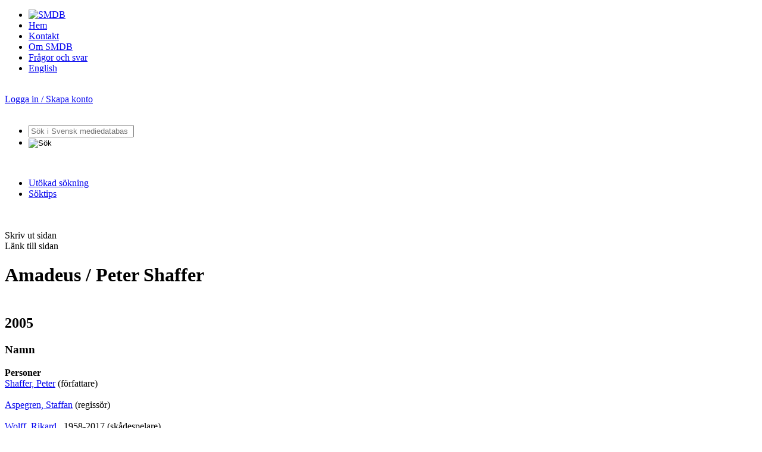

--- FILE ---
content_type: text/html;charset=utf-8
request_url: https://smdb.kb.se/catalog/id/002006993
body_size: 19729
content:
<!DOCTYPE html>
<html xmlns="http://www.w3.org/1999/xhtml" xml:lang="sv" lang="sv">
<head>
    <meta http-equiv="Content-Type" content="text/html; charset=utf-8" />
    <meta http-equiv="X-UA-Compatible" content="IE=edge"/>
    <meta name="description" content="Svensk mediedatabas (SMDB) - Amadeus" />
    <meta name="keywords" content="Svensk mediedatabas SMDB Kungliga biblioteket audiovisuella medier ljud bild tv film video radio tabl&aring;" />
    <meta name="_csrf" content="LBvRC9x-1T8jc5kVIpQr-a64yYQ4dgbV4R1kU7-KhSEMn_H8FSvmOOkb4Q0ORKwsEbkfnc-J5OUJFTb42H5TMY64tRY8-cfL"/>
<meta name="_csrf_header" content="X-CSRF-TOKEN"/><title>Amadeus | Svensk mediedatabas (SMDB)</title>
    <link rel="icon" type="image/png" href="/img/favicon.png" />
    <link rel="SHORTCUT ICON" href="/img/favicon.ico" />
    <link rel="stylesheet" type="text/css" href="/css/fa-all-5.15.2.min.css_20260118040012.css"  /><link rel="stylesheet" type="text/css" href="/css/chartist-0.11.0.min.css_20260118040012.css"  /><link rel="stylesheet" type="text/css" href="/css/chartist-plugin-legend.css_20260118040012.css"  /><link rel="stylesheet" type="text/css" href="/css/style.css_20260118040012.css" media="screen" /><link rel="stylesheet" type="text/css" href="/css/site.css_20260118040012.css" media="screen" /><link rel="stylesheet" type="text/css" href="/css/smdb_function.css_20260118040012.css" media="screen" /><link rel="stylesheet" type="text/css" href="/css/printout.css_20260118040012.css" media="print" /><!--[if lte IE 8]>
    <link rel="stylesheet" type="text/css" href="/css/ie8style.css_20260118040012.css" media="screen" /><![endif]-->
    <!--[if lte IE 7]>
    <link rel="stylesheet" type="text/css" href="/css/ie7style.css_20260118040012.css" media="screen" /><![endif]-->
    <!--[if IE 6]>
    <link rel="stylesheet" type="text/css" href="/css/ie6style.css_20260118040012.css" media="screen" /><![endif]-->
    <link rel="stylesheet" type="text/css" href="/css/record.css_20260118040012.css" media="screen" /><link rel="alternate" type="application/rdf+xml" title="RDF Representation" href="/catalog/id/002006993.rdf" />
    <script type="text/javascript" src="/js/chartist-0.11.0.min.js_20260118040012.js"></script>

<script type="text/javascript" src="/js/chartist-plugin-legend-0.6.2.min.js_20260118040012.js"></script>

<script type="text/javascript" src="/js/jquery-1.3.2.min.js_20260118040012.js"></script>

<script type="text/javascript" src="/js/jquery.scrollTo-min.js_20260118040012.js"></script>

<script type="text/javascript" src="/js/jquery.shortkeys.js_20260118040012.js"></script>

<script type="text/javascript" src="/js/jquery.viewable.js_20260118040012.js"></script>

<script type="text/javascript" src="/js/jquery.dropdownPlain.js_20260118040012.js"></script>

<script type="text/javascript" src="/js/smdbUtils.js_20260118040012.js"></script>

<script type="text/javascript" src="/js/cookie-consent.js_20260118040012.js"></script>

<!-- Piwik -->
<script type="text/plain" data-category="analytics">

    var _piwikId = getPiwikId();
    var _url = getUrl();

    var _paq = _paq || [];
    _paq.push(["setDomains", [_url]]);
    _paq.push(['trackPageView']);
    _paq.push(['enableLinkTracking']);
    (function () {
        var u = "//analytics.kb.se/";
        _paq.push(['setTrackerUrl', u + 'piwik.php']);
        _paq.push(['setSiteId', _piwikId]);
        var d = document, g = d.createElement('script'), s = d.getElementsByTagName('script')[0];
        g.type = 'text/javascript';
        g.async = true;
        g.defer = true;
        g.src = u + 'piwik.js';
        s.parentNode.insertBefore(g, s);
    })();
</script>
<!-- End Piwik Code -->
<script type="text/javascript" src="/js/verticalrecord.js_20260118040012.js"></script>

<script type="text/javascript" src="/js/advancedsearch.js_20260118040012.js"></script>

<script type="text/javascript" src="/js/validateForm.js_20260118040012.js"></script>

<script type="text/javascript" src="/js/smdb.js_20260118040012.js"></script>

<!-- Cookie Consent -->
<script type="text/javascript">
    document.addEventListener("DOMContentLoaded", (event) => {
        // aktivera CookieConsent
        KbCookieConsent.run({
            categories: {
                necessary: {
                    readOnly: true,
                    enabled: true
                },
                analytics: {
                    autoClear: {
                        cookies: [
                            {
                                // alla kakor som har "_pk." i namnet = Matomo-kakor
                                name: /^_pk.*/
                            }
                        ]
                    }
                }
            },
            language: {
                translations: {
                    sv: {
                        preferencesModal: {
                            sections: [
                                // Toppsektion med allmän information
                                {
                                    title: "Om användning av kakor",
                                    description: "Den här tjänsten använder kakor (cookies). En kaka är en liten textfil som lagras i besökarens dator. KB:s tjänster är designade för att minska risken för spridning av dina uppgifter. Informationen som lagras via kakor kan aldrig användas av tredje part i marknadsföringssyfte."
                                },
                                // Sektionen för nödvändiga kakor
                                {
                                    title: "Nödvändiga kakor",
                                    description: "Dessa kakor krävs för att tjänsten ska vara säker och fungera som den ska. Därför går de inte att inaktivera.",
                                    linkedCategory: "necessary",
                                    cookieTable: {
                                        caption: '',
                                        headers: {
                                            name: 'Namn',
                                            description: 'Beskrivning',
                                            duration: 'Varaktighet'
                                        },
                                        body: [
                                            {
                                                name: 'cc_cookie',
                                                description: 'Används för att spara dina kakinställningar',
                                                duration: '6 månader'
                                            },
                                            {
                                                name: 'remember-me',
                                                description: 'Används för att komma ihåg din inloggning om du använder "kom ihåg mig"-funktionen',
                                                duration: '14 dagar'
                                            },
                                            {
                                                name: 'JSESSIONID',
                                                description: 'Används för att hantera din session på sidan',
                                                duration: 'Under besöket på sidan'
                                            }
                                        ]
                                    }
                                },
                                // Sektionen för analytiska kakor
                                {
                                    title: "Analytiska kakor",
                                    description:
                                        "Kakor som ger oss information om hur webbplatsen används som gör att vi kan underhålla, driva och förbättra användarupplevelsen.",
                                    linkedCategory: "analytics"
                                },
                                // Sektionen i botten för ytterligare allmän information
                                {
                                    title: "Mer information",
                                    description: "Du kan alltid ändra dina val genom att klicka på “Hantera cookies” längst ner på sidan i sidfoten."
                                }
                            ]
                        }
                    }
                }
            }
        });
    });
</script>
<!-- End Cookie Consent Code -->
</head>
<body>

<div id="wrapper">
    <div id="contents">
        <div id="header" class="clearfix">
    <div id="menu">
        <ul>
            <li class="noborder nopaddingleft"><a href="/" title="Hem - Svensk mediedatabas"><img src="/img/smdb-logo.png" alt="SMDB" width="223" height="14" /></a></li>
            <li><a href="/" title="Hem - Svensk mediedatabas">Hem</a></li>
            <li><a href="/smdb/kontakt" title="Kontakta Svensk mediedatabas">Kontakt</a></li>
            <li><a href="/smdb/om-smdb" title="Om Svensk mediedatabas">Om SMDB</a></li>
            <li><a href="/smdb/om-smdb/fragor-och-svar" title="Frågor och svar">Frågor och svar</a></li>
            <li class="noborder nopaddingright"><a href="/smdb/english" title="Information in English">English</a></li>

        </ul>
        <br style="clear: left;" />
    </div>
    <div id="membersarea">
        <a href="/smdb/login" id="login">Logga in / Skapa konto</a>
        	</div>

    <br style="clear: both;" />
</div>
<div id="searchfield" class="clearfix">
    <form id="frmSimpleSearch" method="get" action="/catalog/search">
        <ul id="searchmenu">
            <li>
                <div class="searchboxwrap clearfix">
                    <div id="search-label" style="display:none">Sökfält</div>
                    <input type="text" name="q" id="txtSearchQuery" class="searchbox" value='' placeholder="Sök i Svensk mediedatabas">
                </div>
            </li>

            <li class="noborder nopaddingleft"><input id="searchButton" type="image" src="/img/btnSearch.png" alt="Sök" title="Sök" /></li>

            </ul>
        <br>
        <ul id="searchmenu_extra">
            <li class="searchmenuitem" >
                <a href="/catalog/info/advsearch" title="Utökad sökning">Utökad sökning</a>
            </li>
            <li class="searchmenuitem noborder">
                <a href="/smdb/soktips" title="Söktips">Söktips</a>
            </li>
        </ul>

    </form>

    <br style="clear: left;" />
</div>
<div id="main"><br style="clear: both;" />
            <div id="mainArticleContent"  class="notLoggedIn" >
            <form method="post" action="#">
    <input type="hidden" name="recordId" value="002006993">
</form>

<div class="printField">
    <div class="tooltip-top">
        <a class="printLink pushright" href="#" alt="Skriv ut sidan"><i class="fas fa-print fa-onehalf"></i></a>
        <span class="tooltiptext-top">Skriv ut sidan</span>
    </div>
    <div class="tooltip-top">
                <a class="shareLink pushright" target="_blank" href="/catalog/id/002006993"><i class="fas fa-link fa-onehalf"></i></a>
                <span class="tooltiptext-top">Länk till sidan</span>
            </div>
        </div>

<h1 class="recordHeader">
    <i class="bigIcon fas fa-film fa-2x"></i>
Amadeus / Peter Shaffer</h1>
<h2 class="recordHeader">
    <br/>
    2005    </h2>
<h3 class="segmentheader down" id="shNamn">Namn</h3>
        <div class="dropContents rsNamn">
            <div class="titleValueWrapper">
                    <div class="titleDiv"><strong>Personer</strong>
                    </div>
                    <div class="valueDiv"><a href="/catalog/search?q=namn%3A%28Shaffer%2C+Peter%29">Shaffer, Peter</a>  (författare)</div>
                    </div>
                <br style="clear: left; height: 0; font-size: 1px; line-height: 0" />
            <div class="titleValueWrapper">
                    <div class="titleDiv"></div>
                    <div class="valueDiv"><a href="/catalog/search?q=namn%3A%28Aspegren%2C+Staffan%29">Aspegren, Staffan</a>  (regissör)</div>
                    </div>
                <br style="clear: left; height: 0; font-size: 1px; line-height: 0" />
            <div class="titleValueWrapper">
                    <div class="titleDiv"></div>
                    <div class="valueDiv"><a href="/catalog/search?q=namn%3A%28Wolff%2C+Rikard%29">Wolff, Rikard</a> , 1958-2017 (skådespelare)</div>
                    </div>
                <br style="clear: left; height: 0; font-size: 1px; line-height: 0" />
            <div class="titleValueWrapper">
                    <div class="titleDiv"></div>
                    <div class="valueDiv"><a href="/catalog/search?q=namn%3A%28Ahlstr%C3%B6m%2C+Sven%29">Ahlström, Sven</a>  (skådespelare)</div>
                    </div>
                <br style="clear: left; height: 0; font-size: 1px; line-height: 0" />
            <div class="titleValueWrapper">
                    <div class="titleDiv"></div>
                    <div class="valueDiv"><a href="/catalog/search?q=namn%3A%28Helleday%2C+Sofi%29">Helleday, Sofi</a>  (skådespelare)</div>
                    </div>
                <br style="clear: left; height: 0; font-size: 1px; line-height: 0" />
            <div class="titleValueWrapper">
                    <div class="titleDiv"></div>
                    <div class="valueDiv"><a href="/catalog/search?q=namn%3A%28Eklund%2C+Ulf%29">Eklund, Ulf</a>  (skådespelare)</div>
                    </div>
                <br style="clear: left; height: 0; font-size: 1px; line-height: 0" />
            <div class="titleValueWrapper">
                    <div class="titleDiv"></div>
                    <div class="valueDiv"><a href="/catalog/search?q=namn%3A%28Eriksson%2C+G%C3%B6ran+O%29">Eriksson, Göran O</a>  (översättare)</div>
                    </div>
                <br style="clear: left; height: 0; font-size: 1px; line-height: 0" />
            </div>
    <h3 class="segmentheader down" id="shUtgivning">Utgivning</h3>
        <div class="dropContents rsUtgivning">
            <div class="titleValueWrapper">
                    <div class="titleDiv"><strong>År/datum</strong>
                    </div>
                    <div class="valueDiv">2005    </div>
                    </div>
                <br style="clear: left; height: 0; font-size: 1px; line-height: 0" />
            <div class="titleValueWrapper">
                    <div class="titleDiv"><strong>Utgivningsland</strong>
                    </div>
                    <div class="valueDiv">Sverige</div>
                    </div>
                <br style="clear: left; height: 0; font-size: 1px; line-height: 0" />
            </div>
    <h3 class="segmentheader down" id="shCollection">Samlingar</h3>
        <div class="dropContents rsCollection">
            <div class="titleValueWrapper">
                    <div class="titleDiv"><strong>Arkivbildare</strong>
                    </div>
                    <div class="valueDiv"><div class='collection-card'><div class='collection-title'>Stockholms stadsteater</div><div class='collection-body'>Om samlingen:  videodokumentation av scenuppträdanden. Löpande leverans</div><div class='collection-footer'><div class='collection-footer-left'><a href='/catalog/search?q=arkiv%3A%22Stockholms+stadsteater%22'>Alla poster i samlingen</a></div><a href='https://smdb.kb.se/catalog/id/002605204' target='_blank'>Visa samlingspost</a></div></div></div>
                    </div>
                <br style="clear: left; height: 0; font-size: 1px; line-height: 0" />
            <div class="titleValueWrapper">
                    <div class="titleDiv"></div>
                    <div class="valueDiv"></div>
                    </div>
                <br style="clear: left; height: 0; font-size: 1px; line-height: 0" />
            </div>
    <h3 class="segmentheader down" id="shAnmark">Anm&auml;rkningar</h3>
        <div class="dropContents rsAnmark">
            <div class="titleValueWrapper">
                    <div class="titleDiv"><strong>Anmärkning</strong>
                    </div>
                    <div class="valueDiv">Premiär 18 februari 2005, Stora Scen, Stockholms Stadsteater</div>
                    </div>
                <br style="clear: left; height: 0; font-size: 1px; line-height: 0" />
            <div class="titleValueWrapper">
                    <div class="titleDiv"></div>
                    <div class="valueDiv">Inspelad 2005-03-10</div>
                    </div>
                <br style="clear: left; height: 0; font-size: 1px; line-height: 0" />
            <div class="titleValueWrapper">
                    <div class="titleDiv"></div>
                    <div class="valueDiv">Spelprogram medföljer</div>
                    </div>
                <br style="clear: left; height: 0; font-size: 1px; line-height: 0" />
            <div class="titleValueWrapper">
                    <div class="titleDiv"><strong>Anm. uppl/utgivning</strong>
                    </div>
                    <div class="valueDiv">Inspelningen ej avsedd för utgivning</div>
                    </div>
                <br style="clear: left; height: 0; font-size: 1px; line-height: 0" />
            <div class="titleValueWrapper">
                    <div class="titleDiv"><strong>Språk</strong>
                    </div>
                    <div class="valueDiv">svenska</div>
                    </div>
                <br style="clear: left; height: 0; font-size: 1px; line-height: 0" />
            <div class="titleValueWrapper">
                    <div class="titleDiv"><strong>Speltid</strong>
                    </div>
                    <div class="valueDiv">3 tim.</div>
                    </div>
                <br style="clear: left; height: 0; font-size: 1px; line-height: 0" />
            </div>
    <h3 class="segmentheader down" id="shCarrier">
	Exemplar</h3>
<div class="dropContents rsCarrier"><div class="partTitle">
					<div class="jsFold leftFloat">
						<a name="p0"	class="title">
						<span class="titleMain"> 
						DVD-R/+R   T05-0506 </span><span class="titleAddon"></span>
						</a>
						</div>
					<br style="clear: left; height: 0; font-size: 1px; line-height: 0" />
				</div>
				<div class="innerDropContents matchfalse"><div class="recordElement">
						<div class="titleDiv"><strong>Antal enheter</strong></div>
						<div class="valueDiv">1</div><br style="clear: left; height: 0; font-size: 1px; line-height: 0" />
					</div>

				<div class="recordElement">
						<div class="titleDiv"><strong>Färg</strong></div>
						<div class="valueDiv">färg</div><br style="clear: left; height: 0; font-size: 1px; line-height: 0" />
					</div>

				<div class="recordElement">
						<div class="titleDiv"><strong>Leverantör</strong></div>
						<div class="valueDiv">Stockholms Stadsteater</div><br style="clear: left; height: 0; font-size: 1px; line-height: 0" />
					</div>

				<div class="recordElement">
						<div class="titleDiv"><strong>Arkivnummer</strong></div>
						<div class="valueDiv">T05-0506 </div><br style="clear: left; height: 0; font-size: 1px; line-height: 0" />
					</div>

				</div>
		<span> </span>
	</div>
<br style="clear: both;" />




</div>
        </div>
    <br style="clear: both;" />
    <img id="loaderimage" src="/img/ajax-loader-very-big.gif" alt="" /></div>
<div>
<div id="partofkb"><a href="http://www.kb.se/"><img src="/img/kb-logo.png" alt="Kungl. biblioteket" width="86" height="100" /></a></div>
<br style="clear: both;" />
<div class="push"></div>
</div></div>
</body>
</html>